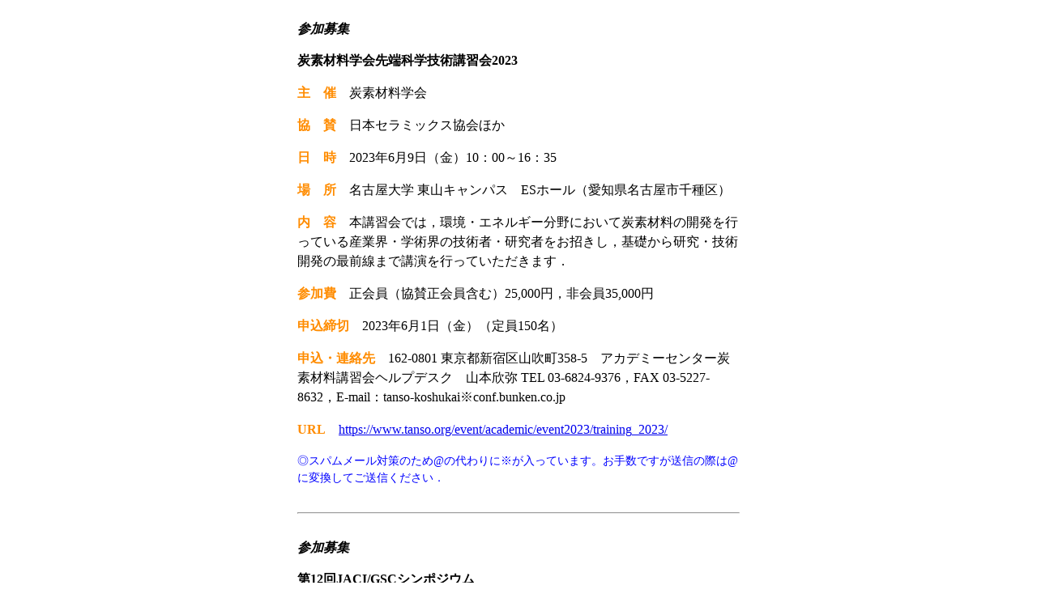

--- FILE ---
content_type: text/html
request_url: https://www.ceramic.or.jp/ihensyub/gyoji/2023_05.html
body_size: 23782
content:
<html lang="ja">
<head>
<meta http-equiv="content-type" content="text/html;charset=Shift_JIS">
<title>会告2023年5月掲載</title>
<script type="text/javascript">

  var _gaq = _gaq || [];
  _gaq.push(['_setAccount', 'UA-22938149-1']);
  _gaq.push(['_trackPageview']);

  (function() {
    var ga = document.createElement('script'); ga.type = 'text/javascript'; ga.async = true;
    ga.src = ('https:' == document.location.protocol ? 'https://ssl' : 'http://www') + '.google-analytics.com/ga.js';
    var s = document.getElementsByTagName('script')[0]; s.parentNode.insertBefore(ga, s);
  })();

</script>
<style>
.b {font-weight:bold;}
.i {font-style:italic;}
.u {text-decoration: underline;}
h2 {font-size:1em;font-style:italic;margin-top:1em;}
p {line-height:1.5em;}
p.m0 {margin:0;}
p.mb0 {margin-bottom:0;}
p.title {font-weight:bold;}
p.ind1 {text-indent:1em;}
p.sage1-1,p.s {text-indent:-1em;padding-left:1em;margin:0;}
p.email {font-size:0.9em;color:blue;}
p.iname {margin:0.5em 0 0 0;color:#ff8c00;font-weight:bold;}
span.iname {margin-right:1em;color:#ff8c00;font-weight:bold;}
hr {margin-top:2em;margin-bottom:2em;}
.r {text-align:right;}
sub,sup {font-size:75%;line-height:0;position:relative;vertical-align:baseline;}
sup {top:-0.5em;}
sub {bottom:-0.25em;}
</style>
</head>
<body bgcolor="#ffffff">
	<div align="center">
		<p></p>
		<table border="0" cellpadding="0" cellspacing="2" width="550">
			<tr>
				<td width="515">
					<div align="left" style="margin-bottom:2em;">
						<h2><a name="Anchor-1"></a>参加募集</h2>
						<p class="title">炭素材料学会先端科学技術講習会2023</p>
						<p><span class="iname">主　催</span>炭素材料学会</p>
						<p><span class="iname">協　賛</span>日本セラミックス協会ほか</p>
						<p><span class="iname">日　時</span>2023年6月9日（金）10：00～16：35</p>
						<p><span class="iname">場　所</span>名古屋大学 東山キャンパス　ESホール（愛知県名古屋市千種区）</p>
						<p><span class="iname">内　容</span>本講習会では，環境・エネルギー分野において炭素材料の開発を行っている産業界・学術界の技術者・研究者をお招きし，基礎から研究・技術開発の最前線まで講演を行っていただきます．</p>
						<p><span class="iname">参加費</span>正会員（協賛正会員含む）25,000円，非会員35,000円</p>
						<p><span class="iname">申込締切</span>2023年6月1日（金）（定員150名）</p>
						<p><span class="iname">申込・連絡先</span>162-0801 東京都新宿区山吹町358-5　アカデミーセンター炭素材料講習会ヘルプデスク　山本欣弥 TEL 03-6824-9376，FAX 03-5227-8632，E-mail：tanso-koshukai※conf.bunken.co.jp</p>
						<p><span class="iname">URL</span><a href="https://www.tanso.org/event/academic/event2023/training_2023/">https://www.tanso.org/event/academic/event2023/training_2023/</a></p>
						<p class="email">◎スパムメール対策のため@の代わりに※が入っています。お手数ですが送信の際は@に変換してご送信ください．</p>
						<hr>
						<h2><a name="Anchor-2"></a>参加募集</h2>
						<p class="title">第12回JACI/GSCシンポジウム</p>
						<p><span class="iname">主　催</span>新化学技術推進協会</p>
						<p><span class="iname">後　援</span>日本セラミックス協会ほか</p>
						<p><span class="iname">日　時</span>2023年6月13日（火）～14日（水）<br>（13日9：00～17：20，14日9：30～17：30）</p>
						<p><span class="iname">場　所</span>一橋講堂（東京都／オンライン千代田区）</p>
						<p><span class="iname">内　容</span>新化学技術推進協会は，持続可能な発展に向けた化学技術イノベーションの推進を目的として，毎年JACI/GSCシンポジウムを開催しています．今回は，『「シン・化学」－新たな価値を実現する化学－』をテーマとして開催いたします．</p>
						<p><span class="iname">参加費</span>JACI会員，大学・官公庁，後援団体会員：10,000円 非会員：15,000円 学生：2,000円</p>
						<p><span class="iname">参加申込締切</span>5月31日（水）</p>
						<p><span class="iname">申込・連絡先</span>102-0075 東京都千代田区三番町2三番町　KSビル2F　新化学技術推進協会　第12回JACI/GSCシンポジウム事務局 TEL 03-6272-6880，FAX 03-5211-5920，E-mail：jacigsc12※jaci-gsc.com</p>
						<p><span class="iname">URL</span><a href="https://jaci-gsc.com/12th/">https://jaci-gsc.com/12th/</a></p>
						<p class="email">◎スパムメール対策のため@の代わりに※が入っています。お手数ですが送信の際は@に変換してご送信ください．</p>
						<hr>
						<h2><a name="Anchor-3"></a>参加募集</h2>
						<p class="title">熱測定オンライン講習会2023</p>
						<p><span class="iname">主　催</span>日本熱測定学会</p>
						<p><span class="iname">後　援</span>日本セラミックス協会ほか</p>
						<p><span class="iname">日　時</span>6月15日（木），30日（金），7月14日（金），7月28日（金）（6月15日 13：00～16：45，30日 13：00～16：20，7月14日 13：00～16：10，7月28日 13：00～16：20）</p>
						<p><span class="iname">場　所</span>オンライン開催</p>
						<p><span class="iname">内　容</span>「熱測定オンライン講習会」を全4回のウェビナー形式で配信します．テーマごとに，基礎から応用にわたって解説します．</p>
						<p><span class="iname">参加費</span>＜各回申込（1回あたり）＞<br>主催・共催団体会員 6,000円（学生1,000円）<br>協賛学協会 9,000円（学生1,500円）<br>非会員 12,000円（学生2,000円）<br>＜全4回一括申込＞<br>主催・共催団体会員 20,000円（学生4,000円）<br>協賛学協会 32,000円（学生6,000円）<br>非会員 40,000円（学生8,000円）</p>
						<p><span class="iname">申込締切</span>6月15日（木）第1回：申込締切 6月9日（金），6月30日（金）第2回：申込締切 6月23日（金），7月14日（金）第3回：申込締切 7月7日（金），7月28日（金）第4回：申込締切 7月21日（金），全4回に一括申込&hellip;申込締切 6月9日（金）※定員100名</p>
						<p><span class="iname">申込・連絡先</span>101-0032 東京都千代田区岩本町1-6-7　宮澤ビル601日本熱測定学会　事務局　土信田裕子 TEL 03-5821-7120，FAX03-5821-7439，E-mail：netsu※mbd.nifty.com</p>
						<p><span class="iname">URL</span><a href="https://www.netsu.org/2023onlinelecture/">https://www.netsu.org/2023onlinelecture/</a></p>
						<p class="email">◎スパムメール対策のため@の代わりに※が入っています。お手数ですが送信の際は@に変換してご送信ください．</p>
						<hr>
						<h2><a name="Anchor-4"></a>参加募集</h2>
						<p class="title">2023年度第5回資源・環境関連材料部会討論会・見学会</p>
						<p>資源，環境技術に関する研究成果の発信・議論，研究者の交流・情報共有を目的とした資源・環境関連材料部会第5回討論会・見学会を開催いたします．討論会では若手研究者による発表・討論を行い，研究を深化させるとともに，将来的な異分野連携を見据え，他分野で活躍される先生に話題提供いただきます．今回は山形大学 矢野成和先生をお招きし，「天然資源を有効活用したバイオ凝集剤の開発」についてご講演いただきます．また，討論会場が位置する米沢市内でゼオライトを採掘するジークライト株式会社より遠藤秀一氏をお招きし，「天然資源であるゼオライトについて」ご講演いただきます．見学会では，AGCディスプレイグラス米沢（株）の工場および（株）小嶋総本店の酒造資料館（東光の酒蔵）見学を行います．<br>なお，コロナウイルス感染症の影響により，討論会・見学会の内容について変更する場合がございます．最新の情報に関しましては，本部会のホームページ（<a href="http://www.ceramic.or.jp/bgenryo/">http://www.ceramic.or.jp/bgenryo/</a>）をご確認いただきますよう，よろしくお願い申し上げます．皆様のご参加をお待ちしております．</p>
						<p><span class="iname">主　催</span>日本セラミックス協会 資源・環境関連材料部会</p>
						<p><span class="iname">後　援</span>山形大学工学部</p>
						<p><span class="iname">日　時</span>討論会：2023年6月22日（木）13：00～19：30，見学会：2023年6月23日（金）9：00～16：00（予定）<br>（意見交換会は，討論会終了後引き続いて討論会場2F caf&eacute;吾妻で行います．）</p>
						<p><span class="iname">討論会 会場</span>992-8510 山形県米沢市城南4-3-16 山形大学工学部 百周年記念会館1Fセミナールーム</p>
						<p><span class="iname">討論会 発表形式</span>口頭発表（既発表の内容でも可）・15分程度（含質疑）．<br>＊30歳未満の学生を対象とし，優秀な講演には奨励賞の表彰を行います．</p>
						<p><span class="iname">特別講演</span><br>・山形大学 准教授 大学院理工学研究科 化学・バイオ工学分野 矢野 成和<br>『天然資源を有効活用したバイオ凝集剤の開発』<br>・ジークライト（株）遠藤 秀一<br>『天然資源であるゼオライトについて』</p>
						<p><span class="iname">見学場所</span><br>・AGCディスプレイグラス米沢（株） 工場見学<br>・（株）小嶋総本店 酒造資料館（東光の酒蔵） 見学</p>
						<p><span class="iname">見学会 日程</span><br>9：30 米沢市立図書館（ナセBA）前（または9:40 米沢駅前）集合<br>10：00～12：00頃 AGCディスプレイグラス米沢（株）（山形県米沢市八幡原4-2837-11）<br>12：00～13：30頃 移動・昼食<br>13：30～15：30頃 （株）小嶋総本店酒造資料館（山形県米沢市大町2-3-22）<br>16：00頃 米沢駅前 解散</p>
						<p><span class="iname">定　員</span>討論会：50名，見学会：20名<br>＊定員に達しましたら締め切り前でも受付を終了いたします．<br>＊同業他社の方の見学会へのご参加は，ご遠慮いただく場合がありますので，予めご了承ください．</p>
						<p><span class="iname">討論会 発表申込方法</span><br />
						発表申込締切: 2023年5月26日（金）<br>下記の項目①～③を本文に明記し，発表要旨原稿のPDFファイル（A4用紙 1 ページ，書式自由）を添付したE-mail（件名は「【2023討論会】発表申込・講演者の氏名」としてください）を発表申込用アドレス宛へお送りください．<br>発表申込用アドレス: t-kawai※yz.yamagata-u.ac.jp<br>①発表題目，②発表者氏名・所属（共著者を含め，発表担当者に〇をつける），③連絡先（TEL，E-mailアドレス）<br>*発表申込者が学生の場合，項目③には指導教官の氏名，所属および連絡先（TEL，E-mailアドレス）を記述してください．<br>*発表者の方も別途参加申込を行ってください．<br>*申込後，1週間以内に申込確認の返信が無い場合は，電話にて下記【問合先】までご連絡ください．</p>
						<p><span class="iname">討論会・見学会 参加申込方法</span><br />
						参加申込締切り：2023年6月2日（金）<br>下記の項目①～⑧を本文に明記し，E-mail（件名は「【2023討論会】参加申込・参加者の氏名」としてください） を申込用アドレス宛へお送りください．参加申込用アドレス: t-kawai※yz.yamagata-u.ac.jp<br>①参加者氏名（ふりがな），②参加者所属，③参加者区分（一般あるいは学生），④連絡先（住所，TEL，E-mailアドレス），⑤参加方法（討論会と見学会の両方，討論会のみ，見学会のみ），⑥意見交換会への参加の有無，⑦参加費のお振込予定日，⑧携帯電話番号（見学会参加の方のみ）<br>*申込後，1週間以内に申込確認の返信が無い場合は，電話にて下記問い合わせ先までご連絡ください．</p>
						<p><span class="iname">参加費</span>2023年6月9日（金）までに下記の振込先へご送金ください．<br>討論会（6/22）：一般3,000円　学生2,000円，意見交換会（6/22）：一般3,000円（調整中）　学生3,000円（調整中）<br>見学会（6/23）一般3,000円　学生2,000円<br>*非会員（一般，学生等）の方も上記と同額です．<br>*討論会および見学会のいずれかのみのご参加も可能です．<br>*見学会費にはバス移動代および酒造資料館入館料も含まれます．</p>
						<p><span class="iname">振込先</span>参加申込を済ませてからお振りこみ下さい．ゆうちょ銀行（口座名義）資源・環境関連材料部会（読み：シゲン・カンキョウカンレンザイリョウブカイ）[ゆうちょ銀行から] 記号 14060 口座番号: 36752161 [他の金融機関から] 店名 四〇八（ヨンゼロハチ）店番 408 普通口座: 3675216<br>*振込受領書を領収書にかえさせて頂きます．<br>*振込用紙での現金振込には非対応となります．<br>*請求書の必要な方は別途お申し出ください．ただし，電子ファイルでの対応のみといたします．<br>*ご送金いただいた後，取り消しによる返金は致しません．</p>
						<p><span class="iname">問合先</span>日本セラミックス協会 資源・環境関連材料部会 担当幹事 山形大学 川井貴裕 TEL 0238-26-3107，E-mail: t-kawai※yz.yamagata-u.ac.jp</p>
						<p class="email">◎スパムメール対策のため@の代わりに※が入っています。お手数ですが送信の際は@に変換してご送信ください．</p>
						<hr>
						<h2><a name="Anchor-5"></a>参加募集</h2>
						<p class="title">第42回無機高分子シンポジウム</p>
						<p><span class="iname">主　催</span>高分子学会 無機高分子研究会</p>
						<p><span class="iname">協　賛</span>日本セラミックス協会ほか</p>
						<p><span class="iname">日　時</span>2023年7月7日（金）10：00～17：00</p>
						<p><span class="iname">場　所</span>東京理科大学神楽坂キャンパス　1号館17階　記念講堂（東京都新宿区神楽坂1-3）</p>
						<p><span class="iname">内　容</span>本シンポジウムでは，高速情報通信を切り開く有機・無機高分子材料の最前線という主題のもと，高分子材料から複合材料，更に材料計測まで含めた最前線の研究を第一線でご活躍の研究者に紹介いただきます．</p>
						<p><span class="iname">参加費</span>会員（協賛学協会会員含む）：企業14,300円，大学・官公庁5,500円，学生2,200円</p>
						<p><span class="iname">申込締切</span>2023年7月4日（火）（定員100名）</p>
						<p><span class="iname">申込・連絡先</span>104-0042 東京都中央区入船3-10-9高分子学会　事業課　石津 光暉 TEL　03-5540-3770，FAX 03-5540-3737，E-mail：resg2※spsj.or.jp</p>
						<p><span class="iname">URL</span><a href="https://member.spsj.or.jp/event/">https://member.spsj.or.jp/event/</a></p>
						<p class="email">◎スパムメール対策のため@の代わりに※が入っています。お手数ですが送信の際は@に変換してご送信ください．</p>
						<hr>
						<h2><a name="Anchor-6"></a>参加募集</h2>
						<p class="title">The International Conference on Sintering 2023 (Sintering2023)</p>
						<p>Sintering2023国際会議はCovid-19以後対面で開催する最初の焼結会議であり，基礎，モデリングとシミュレーション，微構造形成，SPS，新規焼結手法（フラッシュ焼結，コールド焼結，超高速高温焼結（UHS），フォトニック焼結等），ナノ構造材料，積層材料，電子材料，その場計測などに関し，21カ国から210件以上の発表があります．近年の焼結分野の展開が一望できる学術交流の場となります．産業界を含む多くの研究者の方々のご参加をお待ちしております．</p>
						<p><span class="iname">主　催</span>日本セラミックス協会エンジニアリングセラミックス部会</p>
						<p><span class="iname">共　催</span>日本学術振興会第124委員会</p>
						<p><span class="iname">協　賛</span>The American Ceramic Society ほか</p>
						<p><span class="iname">日　時</span>2023年8月27日（日）&#12316;31日（木）</p>
						<p><span class="iname">場　所</span>長良川国際会議場（岐阜県岐阜市）</p>
						<p><span class="iname">参加費</span>（6月15日まで） 一般80,000円，学生50,000円（6月15日以降） 一般90,000円，学生55,000円</p>
						<p><span class="iname">問合先</span>Sintering2023事務局　Email　info※sintering2021.org</p>
						<p><span class="iname">URL</span><a href="https://www.sintering2021.org/">https://www.sintering2021.org/</a></p>
						<p class="email">◎スパムメール対策のため@の代わりに※が入っています。お手数ですが送信の際は@に変換してご送信ください．</p>
						<hr>
						<h2><a name="Anchor-7"></a>参加募集</h2>
						<p class="title">第39回日本セラミックス協会　関東支部研究発表会</p>
						<p><span class="iname">主　催</span>日本セラミックス協会関東支部</p>
						<p><span class="iname">日　時</span>2023年9月11日（月），12日（火）</p>
						<p><span class="iname">場　所</span>益子舘　里山リゾートホテル（栃木県芳賀郡益子町益子243-3）<br>今回の研究発表会は宿泊形式で開催することになっていますが，コロナウイルス感染の状況によっては開催形式を変更する場合があります．変更する場合，変更内容は関東支部ホームページにてご案内します．</p>
						<p><span class="iname">内　容</span>本研究発表会は，関東支部におけるセラミックス関連の学術研究発表会を通じて，産学官の学術交流・技術交流を促進するとともに学生を中心とした若手研究者を育成する活気ある研鑚の場を提供するために開催致します．上記の趣旨から，既発表の内容も発表可能です．</p>
						<p><span class="iname">期　日</span>発表申込：2023年7月24日（月）<br>　　　　予稿提出：2023年7月24日（月）<br>　　　　参加申込：2023年8月4日（金）</p>
						<p><span class="iname">発表申込</span>関東支部ホームページに掲載の発表申し込みのGoogle formから以下の情報をご入力してお申し込み下さい．申込者のE-mailアドレスは，問合せを確実に受け取れるアドレスを入力してください．*印は必須項目です．<br>（1）発表者氏名*　（2）所属*　（3）ご身分*　（4）発表題目（和文）*　（5）発表形式*　（6）キーワード*　（7）発表者・発表連名者*　（8）会員所種別*　（9）発表者のE-mailアドレス*　（10）指導教員氏名　（11）指導教員E-mailアドレス</p>
						<p><span class="iname">発表形式</span>口頭発表（9月11日）またはポスター発表（9月12日）．発表言語は日本語または英語です．優秀な発表を行った学生への表彰を予定しています．ふるってご参加ください．</p>
						<p><span class="iname">予稿原稿</span>関東支部ホームページに掲載されたテンプレート（Word文書）をもとに作成し，PDFファイルに変換して，E-mailで下記宛に送付して下さい．</p>
						<p><span class="iname">送付先</span>E-mail：shan※cc.utsunomiya-u.ac.jp<br>E-mailの件名は，【発表予稿原稿】（発表者氏名）として下さい．予稿のファイル名は，発表者氏名（所属名）として下さい．</p>
						<p><span class="iname">発表会参加登録費</span>個人会員および教育会員：5,000円，学生とシニア会員：2,000円，非会員： 10,000円．発表予稿集代が含まれます．当日，発表会会場受付にてお支払い下さい．</p>
						<p><span class="iname">宿泊費（懇親会参加費込み）</span>個人会員および教育会員：20,000円，学生とシニア会員：10,000円，非会員： 25,000円．当日，発表会会場受付にてお支払い下さい．</p>
						<p><span class="iname">参加申込</span>関東支部ホームページに掲載の参加申し込みのGoogle formから，以下の（1）～（6）を入力して，お申し込み下さい．発表者も参加申込を行って下さい．<br>（1）参加者氏名　（2）会員所種別　（3）所属　（4）一般・学生の別　（5）宿泊（有無，性別）　（6）連絡先（電話番号，E-mailアドレス，住所）．<br>個人情報取り扱い　記載された個人情報は，必要な支部発表会手続き処理以外には一切使用しません．</p>
						<p><span class="iname">問合先</span>321-8585 栃木県宇都宮市陽東7-1-2　宇都宮大学工学部化学コース　単（セン）　躍進　TEL 028-689-6174　E-mail: shan※cc.utsunomiya-u.ac.jp</p>
						<p><span class="iname">関東支部ホームページURL</span><a href="http://www.ceramic.or.jp/skanto/index_j.html">http://www.ceramic.or.jp/skanto/index_j.html</a></p>
						<p class="email">◎スパムメール対策のため@の代わりに※が入っています。お手数ですが送信の際は@に変換してご送信ください．</p>
						<hr>
						<h2><a name="Anchor-8"></a>講演募集</h2>
						<p class="title">International Conference on Powder and Powder Metallurgy, 2023, Kyoto（JSPMIC2023）</p>
						<p><span class="iname">主　催</span>粉体粉末冶金協会</p>
						<p><span class="iname">協　賛</span>日本セラミックス協会ほか</p>
						<p><span class="iname">日　時</span>2023年10月16日（月）～18日（水）<br>9：00～17：00（予定）</p>
						<p><span class="iname">場　所</span>同志社大学 寒梅館（京都府京都市上京区今出川通り烏丸東入）</p>
						<p><span class="iname">内　容</span>人類の喫緊の課題は，カーボンニュートラル社会の実現です．カーボンニュートラル社会の実現に向けて，さまざまな取り組みが行われています．JSPMIC2023ではエネルギー，インフラ，産業化，イノベーション，教育，持続可能な消費と生産など，当協会がカバーする粉体および粉末冶金分野においても，未来に向けた開発の方向性や，SDGsに必要とされる技術・製品についてのヒントを見つけることができるかもしれません．本国際会議は，全世界から講演発表を募集するとともに，脚光を浴びているテーマについて21名の招待講演者を迎え，行う予定です．</p>
						<p><span class="iname">参加費</span>Early-bird:Regular:50,000JPY，Studend:10,000JPY，Late/On-site:Regular:60,000JPY，Studend:12,000JPY</p>
						<p><span class="iname">申込締切</span>2023年6月30日（金）</p>
						<p><span class="iname">申込・連絡先</span>606-0805 京都市左京区下鴨森本町15　生産開発科学研究所内jspmic2022※jspm.or.jp　TEL 075-721-3650，E-mail：ogawa※jspm.or.jp　URL　<a href="https://confit.atlas.jp/guide/event/jspmic2022kyoto/top">https://confit.atlas.jp/guide/event/jspmic2022kyoto/top</a></p>
						<p class="email">◎スパムメール対策のため@の代わりに※が入っています。お手数ですが送信の際は@に変換してご送信ください．</p>
						<hr>
						<h2><a name="Anchor-9"></a>助　成</h2>
						<p class="title">近藤記念財団 2023年度研究助成</p>
						<p>21世紀の新素材といわれている『炭素材料』に関する基礎研究，応用研究および周辺技術の助成事業を行っており，本年も募集を開始します．</p>
						<p><span class="iname">募集要項</span></p>
						<p><span class="iname">助成の目的</span>炭素（カーボン）に関する基礎研究およびこれに携わる研究者に関する助成等を通じて我が国の学術研究の発展に寄与することを目的とする．</p>
						<p><span class="iname">助成対象分野</span>「炭素材料」に関する基礎研究，応用研究および周辺技術</p>
						<p><span class="iname">応募者詳細</span>以下の条件を全て満たすこと・国内の大学とその附置研究所，大学共同利用機関，工業高等専門学校 に所属する常勤の研究者・40歳未満<br>助成期間　最大2年 限度額 最大200万円 事業総額 1000万円（予定）</p>
						<p><span class="iname">応募受付期間</span>2023年4月1日&#12316;5月31日</p>
						<p><span class="iname">応募方法</span>所定の申請書（ホームページよりダウンロード）に必要事項を記載のうえ，必要書類とあわせて事務局まで郵送およびメール research※kondo-zaidan.or.jp での送信．詳細は当財団 ウェブサイト（<a href="https://www.kondo-zaidan.or.jp/research/application/">https://www.kondo-zaidan.or.jp/research/application/</a>）をご覧ください．</p>
						<p><span class="iname">連絡先</span>555-0011 大阪市西淀川区竹島 5 7 12 東洋炭素（株）近藤記念財団 事務局（担当 松本・芳田 TEL 06-6472-5838（携帯 080-6166-7471） FAX 06-6472-6007</p>
						<p><span class="iname">URL</span><a href="https://www.kondo-zaidan.or.jp/">https://www.kondo-zaidan.or.jp/</a> E mail: research※kondo-zaidan.or.jp</p>
						<p class="email">◎スパムメール対策のため@の代わりに※が入っています。お手数ですが送信の際は@に変換してご送信ください．</p>
						<hr>
						<h2><a name="Anchor-10"></a>募　集</h2>
						<p class="title">第1回研究表彰金（近藤記念財団賞）</p>
						<p>本年度より関連する科学技術の進歩発展に資し，その業績や発展への貢献度が顕著な方への表彰金制度として近藤記念財団賞を新設し，募集を開始します．</p>
						<p><span class="iname">募集要項</span></p>
						<p><span class="iname">表彰目的</span>炭素材料に関連する科学技術の進歩発展に資し，その業績や発展への貢献度が顕著な者を表彰することを目的とする表彰</p>
						<p><span class="iname">対象分野</span> 「炭素材料」に関連する科学技術分野</p>
						<p><span class="iname">応募条件</span>上記表彰対象範囲のもので既に業績ならびに貢献度が確定していること</p>
						<p><span class="iname">表彰金</span>100万円</p>
						<p><span class="iname">表彰件数</span>原則1件（表彰基準点に達する者がいない場合は該当者なしとする）</p>
						<p><span class="iname">応募受付期間</span>2023年4月1日&#12316;5月31日</p>
						<p><span class="iname">応募方法</span>所定の申請書，推薦書（ホームページよりダウンロード）に必要事項を記載のうえ，必要書類とあわせて 当財団 事務局まで郵送およびメール research※kondo-zaidan.or.jp での送信．</p>
						<p><span class="iname">研究成果の帰属先</span>応募者（研究成果に対して，当財団は権利を主張しません．）</p>
						<p><span class="iname">連絡先</span>近藤記念財団 2023年度研究助成の連絡先を参照してください．</p>
						<p class="email">◎スパムメール対策のため@の代わりに※が入っています。お手数ですが送信の際は@に変換してご送信ください．</p>
						<hr>
						<h2><a name="Anchor-11"></a>助　成</h2>
						<p class="title">泉科学技術振興財団　2023年度研究助成等</p>
						<p><span class="iname">1.研究助成</span>（高度機能性材料およびこれに関連する科学技術の基礎研究分野における真に独自の発想に基づく新しい研究に対する助成）<br>　助成金額：1件100万円以下，46件．</p>
						<p><span class="iname">2.研究集会スタートアップおよびその飛躍への助成</span>（高度機能性材料に関して新分野開拓を志向する萌芽的な研究集会・セミナーを結成しようとする若手研究者および既結成の萌芽的な研究集会・セミナーの飛躍的発展を主導する研究者に対する助成）<br>　助成金額：1件50万円以内／年，5件以内．</p>
						<p><span class="iname">3.募集期間</span>2023年4月1日～6月15日（必着）．<br>応募方法・その他詳細は下記HPをご参照ください．</p>
						<p><span class="iname">連絡先</span>531-0072 大阪市北区豊崎3-9-7　泉科学技術振興財団　<a href="https://www.izumi-zaidan.jp/">https://www.izumi-zaidan.jp/</a> TEL 06-6373-1811 E-mail info※izumi-zaidan.jp</p>
						<p class="email">◎スパムメール対策のため@の代わりに※が入っています。お手数ですが送信の際は@に変換してご送信ください．</p>
					</div>
				</td>
			</tr>
		</table>
	</div>
</body>
</html>